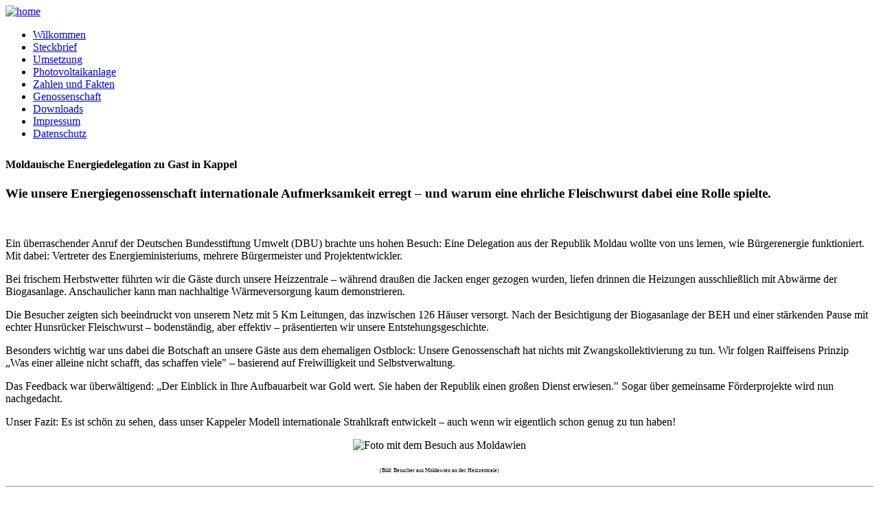

--- FILE ---
content_type: text/html; charset=UTF-8
request_url: https://www.energiegenossenschaft-kappel.de/
body_size: 4546
content:
<!DOCTYPE html>
<html lang="en">
<head>
<meta name="viewport" content="width=device-width, initial-scale=1.0" /><meta http-equiv="Content-Type" content="text/html; charset=utf-8"/>
<meta name="language" content="en"/><title>Wilkommen im Bioenergiedorf Kappel - Energiegenossenschaft Kappel e.G.</title><meta name="description" content="Energiegenossenschaft Kappel eG, Eschwieser Straße 21, 55483 Kappel"><meta name="keywords" content="Bioenergiedorf, Energiegenossenschaft, Kappel, regenerative Energie, Wärmenetz, Nahwärme, Fernwärme, Heizzentrale, Holzhackschnitzel, Holzhackschnitzelheizwerk, Energiedorf, Nahwärmeverbund, Energiewende, Nahwärmenetz"><link rel="shortcut icon" href="https://eg-kappel.de/favicon.ico"/><meta name="msapplication-TileColor" content="#ffc40d"/>
	<meta name="theme-color" content="#ffffff"/><script>
		var WB_URL = 'https://eg-kappel.de';
		var LANGUAGE     = 'en';
		var PAGE_ID      = '1';
		var TEMPLATE_DIR = 'https://eg-kappel.de/templates/lypsresp';
		var SESSION_TIMEOUT = '7200';
	</script>

	<script src="https://eg-kappel.de/include/jquery/jquery-min.js?1768417536"></script><link rel="stylesheet" href="https://eg-kappel.de/modules/vrgr/frontend.css?1614411110" type="text/css">
	<link rel="stylesheet" href="https://eg-kappel.de/modules/ckeditor/frontend.css?1768417536" type="text/css"><script src="https://eg-kappel.de/include/jquery/jquery-insert.js?1768417536"></script>
	<script src="https://eg-kappel.de/include/jquery/jquery-migrate-min.js?1768417536"></script>
	<script src="https://eg-kappel.de/include/jquery/jquery_theme.js?1768417536"></script>

 
<link rel="stylesheet" type="text/css" href="https://eg-kappel.de/templates/lypsresp/editor.css?1454198400"  />
<link rel="stylesheet" type="text/css" href="https://eg-kappel.de/templates/lypsresp/template.css?1454198400"  />  
<script type="text/javascript" src="https://eg-kappel.de/templates/lypsresp/standard.js?1454198400"></script>
<!--[if lte IE 6]>
<link rel="stylesheet" type="text/css" href="https://eg-kappel.de/templates/lypsresp/ie6.css?1454198400" />
<![endif]--><link rel="stylesheet" href="https://eg-kappel.de/modules/outputfilter_dashboard/plugins/opf_jq_colorbox/colorbox/1/colorbox.css?1768417536" type="text/css">
</head>
<body><a style="display:none;" href="#beginContent">go to content</a>
<div class="wrapper">
	<div role="banner" class="header headerpic">
	<img aria-hidden="true" class="headermaskmobile" style="float:left;" src="https://eg-kappel.de/templates/lypsresp/img/header-mask-mobile.png"  alt=""/>
	<img aria-hidden="true" class="headermask" style="float:left;" src="https://eg-kappel.de/templates/lypsresp/img/header-mask.png"  alt=""/>
	<div class="logobox"><a title="home" href="https://eg-kappel.de/"><img src="https://eg-kappel.de/templates/lypsresp/img/logo.png"  alt="home"/></a></div><div class="headerclear"></div>	
	</div><!--End Header-->
<div class="mainbox">
<div role="navigation" id="leftbox">					
			<div id="menu">
			<ul><li><a href="https://eg-kappel.de" class="menu-current menu-first">Wilkommen</a></li><li><a href="https://eg-kappel.de/pages/steckbrief.php" class="menu-sibling">Steckbrief</a></li><li><a href="https://eg-kappel.de/pages/umsetzung.php" class="menu-sibling">Umsetzung</a></li><li><a href="https://eg-kappel.de/pages/photovoltaikanlage.php" class="menu-sibling">Photovoltaikanlage</a></li><li><a href="https://eg-kappel.de/pages/zahlen-und-fakten.php" class="menu-expand menu-sibling sm2-is-menulink">Zahlen und Fakten</a></li><li><a href="https://eg-kappel.de/pages/genossenschaft.php" class="menu-expand menu-sibling sm2-is-menulink">Genossenschaft</a></li><li><a href="https://eg-kappel.de/pages/downloads.php" class="menu-sibling">Downloads</a></li><li><a href="https://eg-kappel.de/pages/impressum.php" class="menu-sibling">Impressum</a></li><li><a href="https://eg-kappel.de/pages/datenschutz.php" class="menu-sibling menu-last">Datenschutz</a></li></ul>			</div> <!--End menu-->
			<!--LOGIN_URL, LOGOUT_URL,FORGOT_URL-->			
		</div><!--End leftbox-->
		
		
	<div id="beginContent"  class="contentbox"><div role="main" class="contentinner">
<a class="section_anchor" id="wbce_1" ></a>
<h2><span style="font-size:16px;">Moldauische Energiedelegation zu Gast in Kappel</span></h2>

<h3>Wie unsere Energiegenossenschaft i<span style="font-size:11px;"></span>nternationale Aufmerksamkeit erregt &ndash; und warum eine ehrliche Fleischwurst dabei eine Rolle spielte.</h3>

<p>&nbsp;</p>

<p>Ein &uuml;berraschender Anruf der Deutschen Bundesstiftung Umwelt (DBU) brachte uns hohen Besuch: Eine Delegation aus der Republik Moldau wollte von uns lernen, wie B&uuml;rgerenergie funktioniert. Mit dabei: Vertreter des Energieministeriums, mehrere B&uuml;rgermeister und Projektentwickler.</p>

<p>Bei frischem Herbstwetter f&uuml;hrten wir die G&auml;ste durch unsere Heizzentrale &ndash; w&auml;hrend drau&szlig;en die Jacken enger gezogen wurden, liefen drinnen die Heizungen ausschlie&szlig;lich mit Abw&auml;rme der Biogasanlage. Anschaulicher kann man nachhaltige W&auml;rmeversorgung kaum demonstrieren.</p>

<p>Die Besucher zeigten sich beeindruckt von unserem Netz mit 5 Km Leitungen, das inzwischen 126 H&auml;user versorgt. Nach der Besichtigung der Biogasanlage der BEH und einer st&auml;rkenden Pause mit echter Hunsr&uuml;cker Fleischwurst &ndash; bodenst&auml;ndig, aber effektiv &ndash; pr&auml;sentierten wir unsere Entstehungsgeschichte.</p>

<p>Besonders wichtig war uns dabei die Botschaft an unsere G&auml;ste aus dem ehemaligen Ostblock: Unsere Genossenschaft hat nichts mit Zwangskollektivierung zu tun. Wir folgen Raiffeisens Prinzip &bdquo;Was einer alleine nicht schafft, das schaffen viele&quot; &ndash; basierend auf Freiwilligkeit und Selbstverwaltung.</p>

<p>Das Feedback war &uuml;berw&auml;ltigend: &bdquo;Der Einblick in Ihre Aufbauarbeit war Gold wert. Sie haben der Republik einen gro&szlig;en Dienst erwiesen.&quot; Sogar &uuml;ber gemeinsame F&ouml;rderprojekte wird nun nachgedacht.</p>

<p>Unser Fazit: Es ist sch&ouml;n zu sehen, dass unser Kappeler Modell internationale Strahlkraft entwickelt &ndash; auch wenn wir eigentlich schon genug zu tun haben!</p>

<p style="text-align:center;"><img alt="Foto mit dem Besuch aus Moldawien" class="vrgr" height="300" src="https://eg-kappel.de/media/pictures/Gruppenfoto%20.jpg" width="400" /></p>

<p style="text-align:center;"><span style="font-size:8px;">(Bild: Besucher aus Moldawien an der Heizzentrale)</span></p>

<hr />
<h2>Wir sind umgezogen</h2>

<p>Aufgrund von einer einseitigen Vertrags&auml;nderung unseres bisherigen Providers haben wir unsere Webseite und die E-Mailadressen zu einem neuen Anbieter umgezogen. MIttlerweile ist dieser UMzug soweit abgeschlossen und die Webseite wurde ebenfalls etwas aufger&auml;umt. Sollte irgendetwas noch nicht korrekt funktionieren, gebt uns bitte bescheid.</p>

<hr />
<h2>F&ouml;rderung der Genossenschaft</h2>

<p>Liebe Freunde und Mitglieder,</p>

<p>an dieser Stelle informieren wir schon seit Jahren &uuml;ber F&ouml;rderprogramme und Organisationen, welche durch F&ouml;rderkredite unsere M&uuml;hen unterst&uuml;tzen und den Auf- und Weiterbaubau eines klimaneutralen und effizienten W&auml;rmenetzes erm&ouml;glichen.&nbsp;Zu den bereits aufgef&uuml;hrten Organisationen konnten wir das Bundesamt f&uuml;r Wirtschaft und Ausfuhrkontrolle (BAFA) hinzuf&uuml;gen. Wir freuen uns &uuml;ber einen Zuwendungsbescheid des Bundesamtes und die zugesagte Unterst&uuml;tzung.&nbsp;Der nicht r&uuml;ckzahlbare Zuschuss findet Verwendung bei dem Nahw&auml;rmeanschluss von f&uuml;nf Baupl&auml;tzen im Neubaugebiet der Ortsgemeinde Kappel.</p>

<p><img alt="Finanziert und Gefördert von EU und dem BMfWK" height="271" src="https://eg-kappel.de/media/foerderung_eu/BMWK-EU_Gefo%CC%88rdert2023_de_neu/BMWK-EU_Gefo%CC%88rdert2023_de_RGB.png" style="margin: 5px;" width="480" /></p>

<p><img alt="Bild eines Spruches an der Berliner Mauer" height="360" src="https://eg-kappel.de/media/pictures/EGK10Jahre.jpg" width="480" /></p>

<hr />
<h2>Mehr Klimaschutz durch Teilhabe</h2>

<p>Wir sind stolz, dass unsere Gemeinde und die Energiegenossenschaft Kappel in&nbsp;der Brosch&uuml;re des Umweltministeriums als erfolgreiches Beispiel einer B&uuml;rgerenergiegenossenschaft in Rheinland-Pfalz vorgestellt werden.</p>

<p>NAHW&Auml;RMENETZ KAPPEL:&nbsp;Mehr Klimaschutz durch Teilhabe</p>

<p>FAIRNESS SCHAFFT AKZEPTANZ: Wie sich eine Gemeinde zu einem Bioenergiedorf entwickelt, zeigt eindr&uuml;cklich Kappel im Rhein-Hunsr&uuml;ck Kreis.</p>

<p>F&uuml;r Eilige, <a href="https://mkuem.rlp.de/service/pressemitteilungen/detail/hoefken-buergerenergie-ist-erfolgsfaktor-fuer-energiewende-und-muss-gestaerkt-werden">der Link zum Bericht &uuml;ber die Energiegenossenschaft-Kappel</a></p>

<p>Oder der direkte Link zur Brosch&uuml;re:&nbsp;<a href="https://rlp.de/fileadmin/14/Service/Publikationen/Mehr_Klimaschutz_durch_Teilhabe.pdf">https://rlp.de/fileadmin/14/Service/Publikationen/Mehr_Klimaschutz_durch_Teilhabe.pdf</a></p>

<hr />
<h2>Energiekommune des Monats</h2>

<p><img alt="Energiekummune Kappel" height="130" src="https://eg-kappel.de/media/pictures/Energiekommune.JPG" style="margin: 5px;" width="480" /></p>

<p><img alt="Investitions Förderaushang" height="361" src="https://eg-kappel.de/media/pictures/BilderImText/Investitions_foerderaushang.jpg" style="margin: 5px;" width="480" /></p>

<p>&nbsp;</p>
</div></div><!--End contentbox-->
		<div class="sidebarbox"><div role="complementary" class="inner">
<a class="section_anchor" id="wbce_2" ></a>
<h3>Energiesparen</h3>

<p>Wusstet Ihr das man durch einen hydraulischen Abgleich der Heizungsanalge die Effizienz erh&ouml;hen kann? Dadurch kann Energie gespart werden ohne auf Komfot zu verzichten. Die Kosten daf&uuml;r k&ouml;nnen von der BAFA und/oder der KfW gef&ouml;rdert werden, ebenso von der Ortsgemeinde Kappel.</p>

<p>Sprecht uns gerne darauf an.</p>

<p>&nbsp;</p>

<p>Energiegenossenschaft<br />
Kappel eG</p>

<p>Eschwieser Stra&szlig;e 21<br />
55483 Kappel</p>

<p>Tel: 06763-1303</p>

<p><img alt="Finanziert und Gefördert von EU und dem BMfWK" height="119" src="https://eg-kappel.de/media/foerderung_eu/BMWK-EU_Gefo%CC%88rdert2023_de_neu/BMWK-EU_Gefo%CC%88rdert2023_de_RGB.png" style="margin: 5px;" width="210" /></p>

<h3>Gemeinsame Sitzungen des Aufsichtsrates und des Vorstandes finden regelm&auml;&szlig;ig statt.</h3>

<p>Wer Interesse hat, kann sich jeder Zeit gerne bei einem Vorstandsmitglied telefonisch melden, um den n&auml;chsten Termin zu erfahren. Die Ansprechpartner stehen unten.</p>

<p>Michael Stein: +49 151 103 301 78</p>

<p>Johannes Ga&szlig;: +49 170 54 92 561</p>

<p>Mario Rhein: +49 160 98 37 82 26</p>

<p>Hierzu sind alle Mitglieder und Interessierte recht herzlich eingeladen!</p>
</div></div><!-- Ende sidebarbox-->	<div class="clearfooter">&nbsp;</div>
		

</div><!--End mainbox-->
</div><!--End wrapper-->
<div role="contentinfo" class="footer">
<div class="footerleft"><small>Erstellt mit:<br />
WBCE<br />
Template<br />
lyps_responsive von <a href="http://www.beesign.com/">Chio Maisriml</a></small><br /></div>
<div class="footerright">Energiegenossenschaft Kappel eG, Eschwieser Straße 21, 55483 Kappel<br/><a href="#">Up</a></div>
</div><!--End footer-->
<div id="menuecloser" onclick="closemenu(); return true;"></div>
<a id="menueswitch" href="#" onclick="showmenu(); return true;"><img src="https://eg-kappel.de/templates/lypsresp/img/menuswitch.png" alt="Mobile Menu" /></a><a class="colorbox"></a>

<script>
$(".vrgr").click(function () { 
  l = $(this).context.currentSrc;  
  t = $(this).attr('title');
  $.colorbox({maxWidth:"90%", maxHeight:"90%", iframe:false, title:t, href:l});
});
</script><script src="https://eg-kappel.de/modules/outputfilter_dashboard/plugins/opf_jq_colorbox/colorbox/jquery.colorbox-min.js?1768417536"></script>
	<script>
$('.colorbox').colorbox({
            loop:false,
            maxWidth:'90%',
            maxHeight:'90%',
            opacity: '0.7',
            current: 'Image {current} of {total}'
        });
		</script>
</body>
</html>